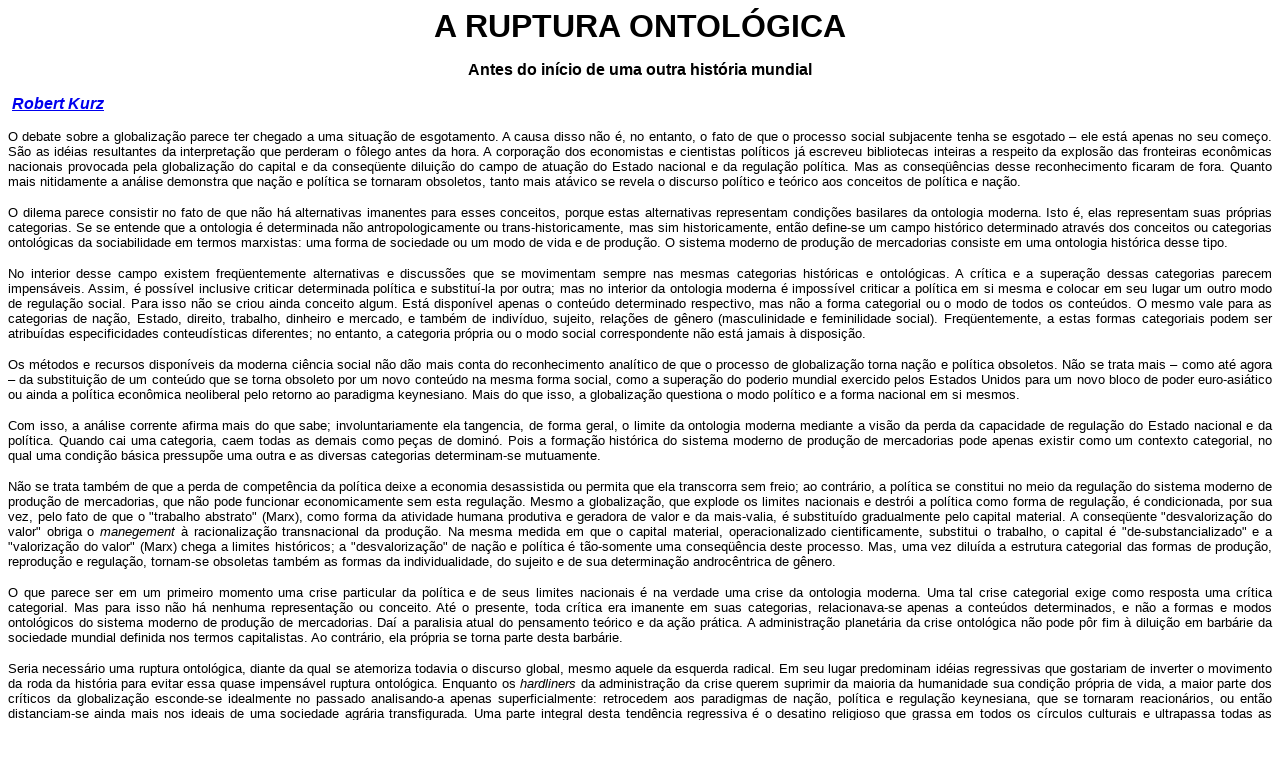

--- FILE ---
content_type: text/html
request_url: http://www.obeco-online.org/rkurz282.htm
body_size: 41204
content:
<meta http-equiv="Content-Type" content="text/html; charset=utf-8" /><html>

<head>
<meta http-equiv="Content-Type" content="text/html; charset=utf-8">
<meta name="GENERATOR" content="Microsoft FrontPage 4.0">
<meta name="ProgId" content="FrontPage.Editor.Document">
<title>Robert Kurz -&nbsp; A RUPTURA ONTOLÓGICA</title>
</head>

<body>

<b>
<p ALIGN="CENTER"><font face="Arial" size="6">A RUPTURA ONTOLÓGICA</font></p>
<p ALIGN="CENTER"><font face="Arial" size="3">Antes do início de uma outra
história mundial</font></p>
<i><font SIZE="3">
<p ALIGN="left"><font face="Arial" size="3">&nbsp;<a href="http://obeco-online.org/robertkurz.htm"><em><strong>Robert
Kurz</strong></em></a></font></p>
</font></i></b>
<p ALIGN="JUSTIFY"><font face="Arial" size="2">O debate sobre a globalização
parece ter chegado a uma situação de esgotamento. A causa disso não é, no
entanto, o fato de que o processo social subjacente tenha se esgotado – ele
está apenas no seu começo. São as idéias resultantes da interpretação que
perderam o fôlego antes da hora. A corporação dos economistas e cientistas
políticos já escreveu bibliotecas inteiras a respeito da explosão das
fronteiras econômicas nacionais provocada pela globalização do capital e da
conseqüente diluição do campo de atuação do Estado nacional e da
regulação política. Mas as conseqüências desse reconhecimento ficaram de
fora. Quanto mais nitidamente a análise demonstra que nação e política se
tornaram obsoletos, tanto mais atávico se revela o discurso político e
teórico aos conceitos de política e nação.</font></p>
<p ALIGN="JUSTIFY"><font face="Arial" size="2">O dilema parece consistir no fato
de que não há alternativas imanentes para esses conceitos, porque estas
alternativas representam condições basilares da ontologia moderna. Isto é,
elas representam suas próprias categorias. Se se entende que a ontologia é
determinada não antropologicamente ou trans-historicamente, mas sim
historicamente, então define-se um campo histórico determinado através dos
conceitos ou categorias ontológicas da sociabilidade em termos marxistas: uma
forma de sociedade ou um modo de vida e de produção. O sistema moderno de
produção de mercadorias consiste em uma ontologia histórica desse tipo.</font></p>
<p ALIGN="JUSTIFY"><font face="Arial" size="2">No interior desse campo existem
freqüentemente alternativas e discussões que se movimentam sempre nas mesmas
categorias históricas e ontológicas. A crítica e a superação dessas
categorias parecem impensáveis. Assim, é possível inclusive criticar
determinada política e substituí-la por outra; mas no interior da ontologia
moderna é impossível criticar a política em si mesma e colocar em seu lugar
um outro modo de regulação social. Para isso não se criou ainda conceito
algum. Está disponível apenas o conteúdo determinado respectivo, mas não a
forma categorial ou o modo de todos os conteúdos. O mesmo vale para as
categorias de nação, Estado, direito, trabalho, dinheiro e mercado, e também
de indivíduo, sujeito, relações de gênero (masculinidade e feminilidade
social). Freqüentemente, a estas formas categoriais podem ser atribuídas
especificidades conteudísticas diferentes; no entanto, a categoria própria ou
o modo social correspondente não está jamais à disposição.</font></p>
<p ALIGN="JUSTIFY"><font face="Arial" size="2">Os métodos e recursos
disponíveis da moderna ciência social não dão mais conta do reconhecimento
analítico de que o processo de globalização torna nação e política
obsoletos. Não se trata mais – como até agora – da substituição de um
conteúdo que se torna obsoleto por um novo conteúdo na mesma forma social,
como a superação do poderio mundial exercido pelos Estados Unidos para um novo
bloco de poder euro-asiático ou ainda a política econômica neoliberal pelo
retorno ao paradigma keynesiano. Mais do que isso, a globalização questiona o
modo político e a forma nacional em si mesmos.</font></p>
<p ALIGN="JUSTIFY"><font face="Arial" size="2">Com isso, a análise corrente
afirma mais do que sabe; involuntariamente ela tangencia, de forma geral, o
limite da ontologia moderna mediante a visão da perda da capacidade de
regulação do Estado nacional e da política. Quando cai uma categoria, caem
todas as demais como peças de dominó. Pois a formação histórica do sistema
moderno de produção de mercadorias pode apenas existir como um contexto
categorial, no qual uma condição básica pressupõe uma outra e as diversas
categorias determinam-se mutuamente.</font></p>
<p ALIGN="JUSTIFY"><font face="Arial" size="2">Não se trata também de que a
perda de competência da política deixe a economia desassistida ou permita que
ela transcorra sem freio; ao contrário, a política se constitui no meio da
regulação do sistema moderno de produção de mercadorias, que não pode
funcionar economicamente sem esta regulação. Mesmo a globalização, que
explode os limites nacionais e destrói a política como forma de regulação,
é condicionada, por sua vez, pelo fato de que o &quot;trabalho abstrato&quot;
(Marx), como forma da atividade humana produtiva e geradora de valor e da
mais-valia, é substituído gradualmente pelo capital material. A conseqüente
&quot;desvalorização do valor&quot; obriga o <i>manegement</i> à
racionalização transnacional da produção. Na mesma medida em que o capital
material, operacionalizado cientificamente, substitui o trabalho, o capital é
&quot;de-substancializado&quot; e a &quot;valorização do valor&quot; (Marx)
chega a limites históricos; a &quot;desvalorização&quot; de nação e
política é tão-somente uma conseqüência deste processo. Mas, uma vez
diluída a estrutura categorial das formas de produção, reprodução e
regulação, tornam-se obsoletas também as formas da individualidade, do
sujeito e de sua determinação androcêntrica de gênero.</font></p>
<p ALIGN="JUSTIFY"><font face="Arial" size="2">O que parece ser em um primeiro
momento uma crise particular da política e de seus limites nacionais é na
verdade uma crise da ontologia moderna. Uma tal crise categorial exige como
resposta uma crítica categorial. Mas para isso não há nenhuma representação
ou conceito. Até o presente, toda crítica era imanente em suas categorias,
relacionava-se apenas a conteúdos determinados, e não a formas e modos
ontológicos do sistema moderno de produção de mercadorias. Daí a paralisia
atual do pensamento teórico e da ação prática. A administração planetária
da crise ontológica não pode pôr fim à diluição em barbárie da sociedade
mundial definida nos termos capitalistas. Ao contrário, ela própria se torna
parte desta barbárie.</font></p>
<p ALIGN="JUSTIFY"><font face="Arial" size="2">Seria necessário uma ruptura
ontológica, diante da qual se atemoriza todavia o discurso global, mesmo aquele
da esquerda radical. Em seu lugar predominam idéias regressivas que gostariam
de inverter o movimento da roda da história para evitar essa quase impensável
ruptura ontológica. Enquanto os <i>hardliners </i>da administração da crise
querem suprimir da maioria da humanidade sua condição própria de vida, a
maior parte dos críticos da globalização esconde-se idealmente no passado
analisando-a apenas superficialmente: retrocedem aos paradigmas de nação,
política e regulação keynesiana, que se tornaram reacionários, ou então
distanciam-se ainda mais nos ideais de uma sociedade agrária transfigurada. Uma
parte integral desta tendência regressiva é o desatino religioso que grassa em
todos os círculos culturais e ultrapassa todas as manifestações comparáveis
nos fragmentos da história da modernização.</font></p>
<p ALIGN="JUSTIFY"><font face="Arial" size="2">Para formular novamente um
pensamento claro e questionar a ontologia como tal seria necessário entender
essa ontologia como historicamente determinada. Pois apenas assim torna-se
possível voltar o pensamento na direção de sua superação. As categorias do
sistema moderno de produção de mercadorias dos séculos XVI a XVIII passaram a
ser consideradas óbvias e apriorísticas. A crise ontológica atual do século
XXI pode ser apenas controlada quando a história da formação destas
categorias for não apenas iluminada em detalhe, mas também fundamentalmente
reavaliada.</font></p>
<p ALIGN="JUSTIFY"><font face="Arial" size="2">Essa tarefa é, contudo,
bloqueada por um aparelhamento ideal, que é tão constitutivo para a
modernidade como o contexto categorial de sua reprodução social. O fundamento
deste aparelhamento ideal e ideológico em seu caráter ontologicamente
afirmativo é constituído pela <i>filosofia do esclarecimento</i>. Todas as
modernas teorias são igualmente oriundas desta raiz: o liberalismo, o marxismo,
assim como as tendências burguesas e reacionárias contrárias ao
esclarecimento e à modernidade. Por esta razão, todas elas são igualmente
incapazes de formular a crítica categorial e realizar a ruptura ontológica
necessária.</font></p>
<p ALIGN="JUSTIFY"><font face="Arial" size="2">As oposições entre liberalismo,
marxismo e conservadorismo, outrora mundialmente inquietantes, baseavam-se
sempre em determinados conteúdos sociais, políticos, jurídicos ou
ideológicos, mas nunca em formas categoriais e no modo ontológico de
sociabilidade. Neste sentido, liberais, marxistas e conservadores ou radicais de
direita podiam ser igualmente &quot;patriotas&quot;, &quot;políticos&quot;,
&quot;sujeitos&quot;, &quot;universalistas andrôcentricos&quot;, e &quot;homens
de Estado&quot;, amantes do &quot;trabalho&quot;, do &quot;direito&quot; ou das
&quot;finanças&quot;. Diferenciavam-se respectivamente apenas através de
nuances conteudísticas. Em razão de seu embasamento conjunto no pensamento do
esclarecimento, as ideologias da história da modernização aparentemente
opostas revelam-se na crise da ontologia moderna como um aparelhamento total
ideológico no sentido de uma persistência conjunta e a qualquer preço nesta
mesma ontologia.</font></p>
<p ALIGN="JUSTIFY"><font face="Arial" size="2">A constatação que cintila
ocasionalmente no discurso pós-moderno desde os anos 80, de que as ideologias
de esquerda, direita e liberal teriam se tornado livremente elegíveis,
evidencia o fundamento oculto que lhes é comum. Da mesma forma, o
neoliberalismo apoderou-se hoje como ideologia de crise do espectro político
total de maneira suprapartidária com variações mínimas. O pensamento
pós-moderno teria se dado conta dessa livre elegibilidade apenas na forma
fenomenológica e superficial, sem questionar criticamente a subjacente
ontologia da modernidade. Em lugar disso, desejava driblar o enfrentamento do
problema ontológico rejeitando-se todas as teorias relativas a ele como
pretensões dogmáticas e totalitárias – como se o problema fosse apenas
teórico e não representasse a realidade da forma social de reprodução. Desta
maneira, as categorias basilares do sistema de produção de mercadorias não
são absolutamente criticadas, mas apenas tiradas de foco sem que se possa,
contudo, escapar delas na prática social. A pós-modernidade mostra-se assim
como uma parte integral do aparelhamento ideológico total e, da mesma forma,
uma derivação da filosofia do esclarecimento, apesar de afirmações em
contrário.</font></p>
<p ALIGN="JUSTIFY"><font face="Arial" size="2">O pensamento do esclarecimento,
explicitamente, fundou, formulou, consolidou e legitimou ideologicamente as
categorias da ontologia moderna que repontavam antes do século XVIII. Por isso,
a ruptura ontológica necessária precisa ser acompanhada da crítica radical do
esclarecimento e de todas as suas derivações da história da filosofia, da
teoria e da ideologia. Ao rejeitar-se o fundamento, rejeita-se também todo o
resto. Exatamente nisso consiste a ruptura ontológica.</font></p>
<p ALIGN="JUSTIFY"><font face="Arial" size="2">As categorias de trabalho, valor,
mercadoria, mercado, a organização do Estado e política, direito,
universalismo androcêntrico, sujeito e individualidade abstrata não foram
elaboradas apenas no esclarecimento como conceitos de reflexão de uma ontologia
da modernidade criados em processos históricos cegos; o esclarecimento
colocou-os em contexto lógico e histórico, no qual eles se tornariam
incontestáveis.</font></p>
<p ALIGN="JUSTIFY"><font face="Arial" size="2">As formações sociais agrárias
anteriores possuíam também sua própria ontologia histórica; o antigo Egito e
a Mesopotâmia, da mesma maneira que a Antiguidade greco-romana, o império
chinês, a cultura islâmica e a Idade Média cristã. Mas todas essas
ontologias eram de certa maneira auto-suficientes; elas eram definidas em si
mesmas, não precisavam medir-se com nenhuma outra ontologia e não se submetiam
á pressão de se justificar. Havia relacionamento com culturas externas da
mesma época; estes &quot;outros&quot; foram definidos normalmente como
&quot;bárbaros&quot;, &quot;incrédulos&quot; ou &quot;pagãos&quot;. Mas essas
definições não se submetiam a nenhuma sistematização histórico-filosófica
e representavam somente limitações acessórias.</font></p>
<p ALIGN="JUSTIFY"><font face="Arial" size="2">O sistema moderno de produção
de mercadorias, ao contrário, precisava fundar duplamente sua ontologia
diferenciando-se de maneira reflexiva das sociedades agrárias pré-modernas;
&quot;reflexivo&quot; não possui aqui uma acepção &quot;crítica&quot;, mas
sim o sentido da legitimação de si mesma. A filosofia do esclarecimento
destacou a obrigatoriedade da justificativa de um novo anseio de submissão e
uso indevido dos indivíduos que ultrapassava todas as ontologias vigentes até
então. As exigências monstruosas colocadas pelo capitalismo, que objetiva
transformar o processo de vida imediatamente em uma função de sua lógica de
valorização, não poderiam mais fundar-se em uma junção circunstancial de
tradições.</font></p>
<p ALIGN="JUSTIFY"><font face="Arial" size="2">De um lado, era necessário dar
à ontologia especificamente nova a dignidade de uma relação natural objetiva.
Isto é, era necessário transformar explicitamente uma ontologia histórica em
uma ontologia trans-histórica e antropológica – simplesmente humana. Por
outro lado, disso resultou a necessidade de se estabelecer uma relação lógica
entre a ontologia moderna – então trans-historicamente fundamentada – e
todas as formações históricas anteriores acrescidas das culturas
contemporâneas não capitalistas (ainda predominantemente agrárias).</font></p>
<p ALIGN="JUSTIFY"><font face="Arial" size="2">O resultado não poderia ter sido
outro, senão imprimir em todo o passado a marca da inferioridade. Isso não
representava apenas uma nova visão do mundo, mas sim uma revalorização de
todos os valores. Nas sociedades agrárias, os homens compreendiam-se como
filhos de seus pais não apenas no sentido ontogenético, mas também no sentido
filogenético e histórico-social. Os mais velhos eram celebrados da mesma forma
como os antepassados e os heróis míticos do passado. A época de ouro
localizava-se no passado e não no futuro; o &quot;ótimo&quot; insuperável era
a mítica &quot;primeira vez&quot; e não o &quot;resultado final&quot; de um
processo de desempenho.</font></p>
<p ALIGN="JUSTIFY"><font face="Arial" size="2">A filosofia da história
desenvolvida no esclarecimento refletia a visão do mundo não de maneira
crítica, mas colocando-a de ponta-cabeça. Contemplavam-se então os
antepassados e os &quot;homens primevos&quot; no início da espécie como os
filhos menores, histórico-filogenéticos, que atingiam a maioridade apenas na
ontologia moderna. Todas as situações pregressas pareciam inicialmente
&quot;equívocos&quot; da humanidade; transformavam-se então em estágios
imperfeitos e imaturos da modernidade, que, por sua vez, passava a representar o
ápice e o fim de um processo de amadurecimento – o &quot;fim da
história&quot; no sentido ontológico. A história foi então definida pela
primeira vez como &quot;evolução&quot; a partir de formas simples ou
ontológicas para formas mais elevadas e melhores – como &quot;progresso&quot;
do primitivo até o verdadeiro ser humano da modernidade produtora de
mercadorias.</font></p>
<p ALIGN="JUSTIFY"><font face="Arial" size="2">De um lado, as categorias
ontológicas da modernidade especificamente históricas foram representadas como
se tivessem estado presentes desde sempre. Mesmo o conceito de ontologia foi
usado como sinônimo para fatos antropológicos trans-históricos ou
não-históricos. Por isso não se podia mais questionar outras ontologias
históricas no decorrer da histórica, bem como determinar suas especificidades.
Ao invés disso, o esclarecimento projetou suas modernas categorias, por ele
mesmo constituídas e legitimadas, em todo passado e em todo futuro. Os limites
eram dados pelas perguntas: como eram o &quot;trabalho&quot;, a
&quot;nação&quot;, a &quot;política&quot;, o &quot;valor&quot;, o
&quot;mercado&quot;, o &quot;dinheiro&quot;, o &quot;sujeito&quot; etc. no
antigo Egito, entre os celtas ou na Idade Média cristã; ou, ao contrário, que
aspecto terão as mesmas categorias no futuro e como serão modificadas? Ao
assumir essa caracterização da modernidade nos termos da ontologia, o marxismo
pôde, em certo sentido, apenas adjetivar sua &quot;alternativa socialista&quot;
como mera nuança conteudísticas ou regulação no interior da mesma forma
social e histórica.</font></p>
<p ALIGN="JUSTIFY"><font face="Arial" size="2">Por outro lado, as sociedades do
passado surgiram nessa projeção como categorialmente imperfeitas. O que na
verdade eram outras ontologias históricas foi tipificado como
&quot;imaturo&quot; em termos categoriais; como ontologias modernas ainda não
suficientemente &quot;desenvolvidas&quot; e necessariamente desfiguradas.
Também todas as sociedades contemporâneas, ainda não – ou não
completamente – compreendidas pela ontologia moderna, foram adaptadas ao mesmo
esquema; elas eram vistas como &quot;subdesenvolvidas&quot;,
&quot;imaturas&quot; e &quot;inferiores&quot;. <i>A filosofia da história assim
construída no esclarecimento serviu essencialmente como ideologia legitimadora
da colonização interna e externa</i>. Em nome dessa filosofia da história e
seus esquemas, a submissão da sociedade ao sistema de &quot;valorização do
valor&quot; - e também de seu respectivo &quot;trabalho abstrato&quot; com
todas as exigências intoleráveis e disciplinamentos - pôde ser propagada como
historicamente necessária e como parte de uma mudança para melhor.</font></p>
<p ALIGN="JUSTIFY"><font face="Arial" size="2">O conceito de bárbaro,
emprestado das altas culturas agrárias, surgiu como definição pejorativa da
humanidade antiga ou contemporânea, não-capitalista; &quot;barbárie&quot; é
entendida como sinônimo de uma cidadania incipiente no sentido da circulação
capitalista (subjetividade de mercado e forma de direito) e, com isso,
submissão incipiente à moderna ontologia. Não temos ainda nenhum outro
conceito à disposição para caracterizar circunstâncias na sociedade que são
destrutivas, violentas e desestabilizadoras do contexto social. Marx já usaria
criticamente o conceito de &quot;barbárie&quot; ao relacioná-la tanto à
história da formação do sistema de produção de mercadorias mesmo na
&quot;acumulação original&quot; quanto à história da desagregação da
modernidade nas crises capitalistas. A ruptura com a ontologia moderna, que hoje
se apresenta, leva-nos, para além de Marx, a determinar como barbárie e a
destruir a partir do fundamento o núcleo da máquina social capitalista, o
&quot;trabalho abstrato&quot; e sua composição de disciplinamento interior e
administração humana equivocadamente entendida como &quot;civilização&quot;.</font></p>
<p ALIGN="JUSTIFY"><font face="Arial" size="2">Essa tarefa da ruptura
ontológica é, todavia, complexa e de difícil percepção, uma vez que a
filosofia da história que foi produzida pelo esclarecimento legitima-se de
maneira paradoxal não apenas afirmativamente, mas também criticamente. O
aparelhamento ideológico fundado pelo esclarecimento bloqueia a ruptura
ontológica necessária exatamente por ter convivido com esse paradoxo. A
crítica liberal-burguesa referiu-se sempre a circunstancias sociais que
impediam a imposição da ontologia moderna. Tanto no sentido da colonização
interna quanto no da externa, tratava-se dos resíduos deixados pelas
formações agrárias. Entre estes resíduos estavam não apenas as antigas
relações de dominação na forma de dependências pessoais, mas também
determinadas condições de vida que significavam atritos para os anseios
modernos do &quot;trabalho abstrato&quot;. Desta forma, foi extinta a maioria
dos feriados religiosos para proporcionar um caminho livre para a
transformação do tempo de vida em tempo funcional da valorização do capital.</font></p>
<p ALIGN="JUSTIFY"><font face="Arial" size="2">O esclarecimento criticava as
formas passadas de <i>dependência pessoal</i> apenas para legitimar novas
formas de <i>dependência coisificada</i> do &quot;trabalho abstrato&quot;, do
mercado e do Estado. Simultaneamente, essa crítica comportava traços
repressivos porque estava ligada à propaganda da assiduidade abstrata,
disciplina e submissão ás novas demandas do capitalismo, além de destruir,
conjuntamente com a antiga forma de dominação, conquistas humanas universais
das relações agrárias. Fundamentalmente, substituiu-se apenas um mal antigo
por um novo, em parte ainda pior que aquele. Apesar disso, foi possível para a
ideologia liberal do esclarecimento celebrar as relações modernas ainda
nascentes como libertação do fardo feudal e representar a si mesma como quem
leva a luz às obscuras crendices da Idade Média. A violência feudal era
denunciada, enquanto o &quot;trabalho abstrato&quot; da modernidade era imposto
aos homens com violência sem precedentes, como expressou Marx. O conceito de
crítica, em geral, foi identificado pelo liberalismo do esclarecimento com a
crítica da sociedade agrária, enquanto a modernidade capitalista, com suas
atrocidades, fulgurava como &quot;progresso&quot;, ainda que na vida real ela
representasse para a grande massa dos homens coisa muito distinta: uma
regressão.</font></p>
<p ALIGN="JUSTIFY"><font face="Arial" size="2">No decorrer do século XIX tardio
e, mais ainda, no século XX, o conceito de crítica deslocou-se cada vez mais
para as relações capitalistas internas, depois que a sociedade agrária
praticamente afundou com suas estruturas de dependência pessoal. Não se
tratava naturalmente da moderna ontologia e suas categorias, mas apenas da
superação de velhos conteúdos e estruturas através de novas estruturas,
baseadas ainda sobre os mesmos fundamentos ontológicos. O sistema de produção
de mercadorias, isto é, o capitalismo, não é em sua essência uma situação
estática, mas sim um processo dinâmico de transformação e desenvolvimento
permanentes; mas é também um processo que ocorre sempre do mesmo modo e nas
mesmas categorias formais. É uma luta constante entre o novo e o velho, mas
sempre restrita a princípios novos e velhos dentro do próprio capitalismo.
Para o conceito liberal da crítica, o princípio capitalista antigo entra em
jogo no lugar do princípio ontológico antigo, ou seja, no lugar das relações
sociais agrárias feudais que se tornam irreais. A ruptura ontológica entre a
pré-modernidade e a modernidade foi substituída através da permanente ruptura
estrutural no interior da modernidade e de sua própria ontologia. Este processo
da dinâmica interna é etiquetado com o selo da &quot;modernização&quot;. Em
nome de uma &quot;modernização da modernidade&quot;, a crítica liberal foi
formulada desde então em suas próprias categorias.</font></p>
<p ALIGN="JUSTIFY"><font face="Arial" size="2">O processo de
&quot;modernização&quot; permanente nas categorias ontológicas da própria
modernidade experimenta uma legitimação adicional através de uma crítica
contrária, complementar e imanente, que se legitima de forma romântica ou
reacionária. O &quot;velho&quot; pretensamente bom é conjurado contra o
&quot;novo&quot; nefasto, sem que a ontologia moderna, todavia, seja submetida
minimamente à crítica. Não se trata com isso sequer de uma defesa da
ontologia pré-moderna vigente na sociedade agrária. Mais que tudo, o movimento
reacionário ou conservador da antimodernidade é igualmente uma invenção da
modernidade e uma derivação do próprio esclarecimento.</font></p>
<p ALIGN="JUSTIFY"><font face="Arial" size="2">Trata-se de uma crítica burguesa
ao modo de vida burguês, que desde o fim do século XVIII está carregada com
imagens de uma sociedade agrária idealizada e com um sistema de valores
pseudofeudais – semelhante ao liberalismo contrário, que é carregado com os
ideais e o sistema de valores da circulação capitalista (&quot;liberdade&quot;
do sujeito autônomo integrado ao mercado etc.) Mas os ideais pseudo-agrários
foram formulados desde o início nas categorias da ontologia moderna, e não
contra ela. Elas não tinham nada a ver com as ontologias pré-modernas reais;
elas eram estranhas a estas. Da mesma forma que o romantismo auxiliou no
nascimento da moderna individualidade abstrata, o conservadorismo e suas
versões mais radicais do pensamento reacionário tornaram-se propagandistas do
nacionalismo moderno e de sua legitimação etno-ideológica racista e
anti-semita. No <i>ethos</i> do trabalho protestante e no darwinismo social
existia sempre uma reciprocidade de conservadores e reacionários com o
liberalismo que remonta às raízes comuns no pensamento do esclarecimento.</font></p>
<p ALIGN="JUSTIFY"><font face="Arial" size="2">Quanto mais empalidecida a
referência do pensamento conservador e reacionário à idealizada sociedade
agrária, mais nítido precisava ser seu posicionamento no interior da moderna
ontologia e de sua dinâmica. Neste contexto, a corrente romântica e
reacionária seguiu o mesmo caminho do liberalismo, mas emitindo sinais
contrários. De um lado, a crítica liberal, como protetora de um novo
capitalismo, defendia uma permanente &quot;modernização da modernidade&quot;
nas relações internas do capitalismo; de outro, a crítica reacionária e
conservadora, protetora do velho capitalismo, respondia denunciando o sentimento
de desmoralização e de desagregação produzido pelo novo capitalismo.</font></p>
<p ALIGN="JUSTIFY"><font face="Arial" size="2">Uma vez que esta polaridade
imanente marcava, todavia, o mesmo campo ontológico, sua oposição imanente
formava ao mesmo tempo uma blindagem deste campo contra uma possível
metacrítica. A partir das demandas intoleráveis aos seres humanos, do
mal-estar e do potencial destrutivo do sistema moderno de produção criava-se
uma tensão crescente que podia ser permanentemente conduzida ou desviada para a
movimentação interna da oposição entre progresso e reação, entre
liberalismo e conservadorismo. A destrutividade da modernidade deveria ser salva
pelo último impulso de &quot;modernização&quot; (&quot;progresso&quot;), ou,
ao contrário, domesticada pelo ativismo à situação presente da modernidade
dirigido contra sua própria dinâmica (&quot;conservadorismo&quot; ou &quot;reação&quot;).
E exatamente por isso bloqueava-se a crítica da ontologia social e histórica
subjacente a esta posição.</font></p>
<p ALIGN="JUSTIFY"><font face="Arial" size="2">A oposição interna à burguesia
representada ora pelo liberalismo, ora pelo conservadorismo ou pela reação
romântica, não se constituía, conteúdo, no único bloqueio a uma crítica da
ontologia moderna. Antes disso, desenvolveu-se uma segunda onda de crítica no
interior desta ontologia que se sobrepôs à primeira. A segunda onda foi
sustentada, de um lado, pelo movimento de trabalhadores e, de outro, pelos
movimentos de libertação na periferia do mercado mundial, dos quais fazem
parte a revolução russa e os movimentos e regimes anticolonialistas. Em todos
estes movimentos históricos foi elaborada oficialmente uma crítica fundamental
do capitalismo que se articulava em muitos aspectos mediante o recurso à teoria
marxista. No entanto, também esta segunda onda limitou-se fundamentalmente à
moderna ontologia do sistema de produção de mercadorias e, com isso, às suas
categorias; a retomada de Marx restringiu-se à observação dos componentes
desta ontologia retidos pelo próprio Marx, enquanto ficaram emudecidos ou foram
ignorados todos os demais momentos de sua teoria que iam além disso.</font></p>
<p ALIGN="JUSTIFY"><font face="Arial" size="2">A razão para o fenômeno
histórico desta segunda onda da crítica, que se sobrepôs à oposição no
interior da burguesia, deve ser buscada no problema designado pela teoria da
história e pelas ciências sociais como &quot;<i>não-simultaneidade histórica</i>&quot;.
A ontologia moderna não se desenvolveu estrutural ou geograficamente de maneira
uniforme, mas sim em surtos descontínuos.</font></p>
<p ALIGN="JUSTIFY"><font face="Arial" size="2">Nos países do Ocidente que deram
origem ao sistema de produção de mercadorias, apenas algumas categorias foram
elaboradas, enquanto outras permaneciam &quot;subdesenvolvidas&quot;. Trata-se
da formação do sujeito moderno, da individualidade abstrata e das
conseqüentes formas de direito e política. O esclarecimento e o liberalismo
não puderam elaborar estas categorias como abstratas e gerais, igualmente
legítimas para todos os membros da sociedade. O universalismo, formulado
primeiramente de maneira teórica, rompeu-se, em seguida, face aos estratos
sociais; a todo custo, iluministas e liberais queriam localizar &quot;o
homem&quot; da ontologia moderna apenas na elite masculina. A massa de
assalariados e assalariadas era submetida inclusive à disciplina do
&quot;trabalho abstrato&quot;, mas ficava à margem do território ontológico
do ponto de vista jurídico e político. Para que a ontologia moderna pudesse
ser concluída objetivamente e não pessoalmente, ela precisava ser
generalizada.</font></p>
<p ALIGN="JUSTIFY"><font face="Arial" size="2">Apenas com a integração
política e jurídica era possível tornar perfeita a submissão categorial do
homem.</font></p>
<p ALIGN="JUSTIFY"><font face="Arial" size="2">A partir dessa constelação, o
movimento dos trabalhadores no Ocidente assumiu a função específica da
&quot;Modernização da modernidade&quot;, que consistia na luta pelo
reconhecimento de assalariados e assalariadas como sujeitos integrais dentro do
direito, da política e na participação no Estado (direito de voto, liberdade
de coalizão e de assembléia). Com isso bloqueou-se a crítica categorial
também por esse flanco. Em vez da ruptura ontológica, o movimento dos
trabalhadores deu preferência à finalização da ontologia moderna. Ele
assumiu em parte o papel do liberalismo na medida em que universalizou
determinadas categorias modernas. O liberalismo mostrara-se incapaz disso e
revelou, em certo sentido, um aspecto conservador. Conseqüentemente, o
movimento dos trabalhadores acusou o liberalismo de traição a seus próprios
ideais e assumiu ele próprio os ideologemas essenciais do esclarecimento,
incluindo-se aqueles próprios à ética protestante do trabalho.</font></p>
<p ALIGN="JUSTIFY"><font face="Arial" size="2">A moderna ontologia do sistema de
produção de mercadorias inclui, no entanto, determinada relação de gênero.
Todos os momentos da vida e da reprodução, sejam materiais, psicossociais ou
simbólico-culturais, assumem uma conotação simbólica e são na prática
delegados às mulheres mediante todos os desenvolvimentos históricos e internos
a esta ontologia. O reconhecimento das assalariadas – e, em geral, das
mulheres – na sociedade burguesa como sujeitos no sistema jurídico e na vida
política – negado pela maioria dos filósofos do esclarecimento – possuía
validade restrita mesmo após a segunda onda da crítica imanente: de um lado,
elas se movimentavam nas esferas oficiais da sociedade, mas, ao mesmo tempo,
mantêm uma perna &quot;do lado de fora&quot; porque precisam representar os
momentos de cisão e não integrados de maneira sistêmica. Neste sentido, a
ontologia moderna não se constitui em uma totalidade fechada, mas sim em uma
totalidade rompida e contraditória em si mesma, mediada pela &quot;relação de
cisão&quot; manifestada nas relações de gênero (Roswitha Scholz). Para
corresponder à relação estrutural de cisão no contexto da ontologia moderna,
o reconhecimento burguês das mulheres deve ser mantido de forma imperfeita e
incompleta. O indivíduo íntegro, abstratamente definido, é, na realidade,
dotado de masculinidade, da mesma forma que o universalismo abstrato é
androcêntrico exatamente por isso.</font></p>
<p ALIGN="JUSTIFY"><font face="Arial" size="2">Em grandes dimensões repetiu-se
a dialética afirmativa do reconhecimento burguês aos movimentos da periferia
pela independência nacional e participação autônoma no mercado mundial.
Neste caso, a crítica do capitalismo se baseou essencialmente na estrutura da
dependência colonialista e pós-colonialista em relação aos países
ocidentais mais desenvolvidos, mas não nas categorias sociais básicas. Aqui
também se tratava de um reconhecimento perfeitamente assentado na ontologia
moderna, mas não em sua crítica e em sua superação. Desta forma, tanto a
revolução russa como a chinesa e os posteriores movimentos de libertação no
hemisfério sul assumiram uma função no âmbito da &quot;modernização da
modernidade&quot;, que consistia na formação recuperadora de economias e
Estados nacionais na periferia. Conseqüentemente, também este movimento
histórico precisava estar baseado nas idealizadas categorias da modernidade e
em sua legitimação através do esclarecimento, mantendo-se preso, portanto, ao
universalismo androcêntrico.</font></p>
<p ALIGN="JUSTIFY"><font face="Arial" size="2">A não-simultaneidade no seio da
moderna ontologia produziu um declive do desenvolvimento em termos geográficos
ou no próprio interior da sociedade, que reclamava um posicionamento tanto da
crítica aparentemente radical como da crítica liberal e do esclarecimento. O
movimento dos trabalhadores dos países ocidentais, as revoluções do Leste e
os movimentos de libertação do hemisfério sul representam apenas variantes
distintas de uma &quot;modernização recuperadora&quot; no contexto dessa
desigualdade. Tratava-se de ascender ao sistema de produção de mercadorias, e
não de sair dessa ontologia histórica. Essa opção podia ser positivamente
ocupada pelas noções de &quot;progresso&quot; e &quot;desenvolvimento&quot;,
enquanto o sistema mundial como um todo dava espaço para uma subseqüente
&quot;modernização da modernidade&quot;.</font></p>
<p ALIGN="JUSTIFY"><font face="Arial" size="2">Este espaço para o
desenvolvimento não existe mais. Na terceira revolução industrial, a
ontologia moderna depara-se com limites históricos. Tornam-se obsoletas mesmo
as categorias nas quais transcorreu o progresso total de modernização, como
mostram com clareza o &quot;trabalho&quot;, a nação e a política. Com isso
expirou também a não-simultaneidade no interior do sistema de produção de
mercadorias. Mas isso ocorreu não porque todas as sociedades deste mundo teriam
alcançado o mais alto nível de desenvolvimento moderno ou porque tenham sido
nivelados os declives ou, ainda, porque tenha sido alcançada uma positiva
simultaneidade planetária em níveis equivalentes. A não-simultaneidade
expirou em razão do fato de que o sistema de produção de mercadorias estaria
afundando na crise ontológica. Tanto faz o nível de desenvolvimento alcançado
pelas sociedades em particular: todas elas são apanhadas em mesma medida pela
crise ontológica ou categorial.</font></p>
<p ALIGN="JUSTIFY"><font face="Arial" size="2">As diferentes sociedades
encontram-se ainda em situações totalmente diversas nos planos material,
social, político etc. Muitos países estão apenas nos primórdios do
&quot;desenvolvimento&quot; moderno; outros estão empacados a meio caminho. Mas
o declive não mobiliza nenhuma dinâmica adicional de &quot;modernização
recuperadora&quot;. Ele gera, ao contrário, uma dinâmica de barbárie. A crise
ontológica produz uma simultaneidade negativa, uma &quot;decadência em termos
mundiais&quot; das categorias modernas, que transcorre sucessivamente sob
condições inalteradas de desigualdade. Não existe volta para a antiga
sociedade agrária, mas, uma vez ocorrido, o desenvolvimento nas formas
ontológicas modernas passa a ser desmontado. Indústrias inteiras são
paralisadas; continentes inteiros são deixados à própria sorte; e, mesmo nos
países centrais do Ocidente, a crise crescente passa a ser apenas administrada
sem perspectiva de mudanças.</font></p>
<p ALIGN="JUSTIFY"><font face="Arial" size="2">Por toda parte e em todos os
níveis da esgotada ontologia capitalista, a crise atinge não apenas as
categorias capitalistas, mas também a relação de cisão determinada pelas
questões de gênero. As relações de gênero ficam também &quot;fora de
controle&quot;; torna-se frágil a identidade masculina da subjetividade
completa e unidimensional de trabalho abstrato, direito, política, etc. Ela se
decompõe em uma situação de &quot;selvageria&quot; (Roswitha Scholz), que se
torna componente integral da tendência à barbárie e libera novos potenciais
de violência gratuita contra mulheres. A barbárie não pode mais ser estancada
através de um mero e já fracassado reconhecimento imanente das mulheres: isso
só seria possível mediante a ruptura ontológica com a totalidade do campo
histórico da modernidade capitalista, na qual é imanente a relação de cisão
determinada pelas questões de gênero.</font></p>
<p ALIGN="JUSTIFY"><font face="Arial" size="2">Em todo lugar, a mesma crise
ontológica paralisa a crítica ainda mais do que antes. A crítica socialista
do capitalismo, imanente em suas categorias e afirmativa ontologicamente, possui
paradigmas oriundos da não-simultaneidade; ela está tão profundamente
enraizada que nada mais pode ser pensado. A reiteração fantasmagórica de suas
concepções cai no vazio porque não é alcançado o nível exigido da crítica
categorial e da abrangente ruptura ontológica. De certa maneira, tornaram-se
conjuntamente reacionários o liberalismo, o conservadorismo e o marxismo
tradicional. As ideologias da modernização decompõem-se e misturam-se umas
às outras. Esclarecimento e contra-esclarecimento tornam-se idênticos. Hoje
existem comunistas anti-semitas e liberais racistas, iluministas conservadores,
socialistas radicais de mercado e utopistas sexistas e machistas. Os movimentos
sociais recentes mostram-se até agora impotentes diante dos problemas da
crítica ontológica e da simultaneidade negativa. Apesar de serem distintos os
pressupostos herdados do passado, estes problemas podem ser formulados e
solucionados apenas por uma sociedade planetária.</font></p>
<p ALIGN="JUSTIFY"><font face="Arial" size="2">Traduzido do alemão por Marcos
Branda Lacerda.</font></p>
<p ALIGN="JUSTIFY"><a HREF="http://www.exit-online.org/link.php?tabelle=autoren&amp;posnr=188"><font face="Arial" size="2"><b>Original</b></font></a><font face="Arial" size="2">
<i>DER ONTOLOGISCHE BRUCH. Vor dem Beginn einer anderen Weltgeschichte</i> in <a HREF="http://www.exit-online.org/">www.exit-online.org/</a>.
Comunicação ao Seminário sobre Roberto Schwarz em S. Paulo, Agosto de 2004.
Texto em português incluído colectânea das comunicações aí havidas: <i>UM
CRÍTICO NA PERIFERIA DO CAPITALISMO</i>, S. Paulo, 2007.</font></p>
<p ALIGN="center"><i><b><a href="http://obeco-online.org/"><strong><font face="Arial" size="3">http://obeco-online.org/</font></strong></a></p>
<p align="center"><a href="http://www.exit-online.org/"><strong><font face="Arial" size="3">http://www.exit-online.org/</font></strong></a></p>
</b></i>
<p ALIGN="JUSTIFY">&nbsp;</p>

</body>

</html>
